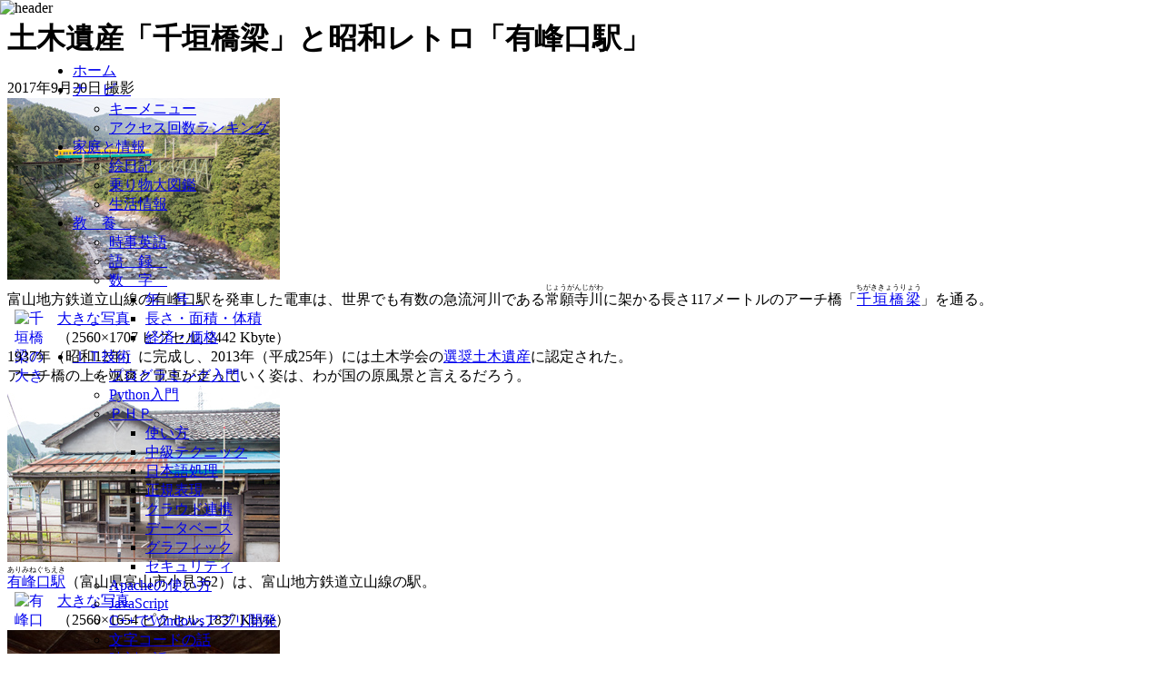

--- FILE ---
content_type: text/html
request_url: https://www.pahoo.org/athome/album/2017/album20170920-10.html
body_size: 6907
content:
<!DOCTYPE html>
<html lang="ja">
<head prefix="og: https://ogp.me/ns#">
<meta charset="UTF-8">
<title>土木遺産「千垣橋梁」と昭和レトロ「有峰口駅」</title>
<meta name="description" content="富山地方鉄道立山線「有峰口駅」を発車した電車は、常願寺川に架かるアーチ橋「千垣橋梁」に差しかかる。1937年に完成し、2013年に選奨土木遺産に認定された。有峰口駅は1937年開業時の姿をとどめる昭和レトロな建物だが、2020年に大規模なリフォームが行われた。">
<meta name="keywords" content="千垣橋梁,選奨土木遺産,有峰口駅,富山地方鉄道,有峰ダム">
<meta name="author" content="studio pahoo">
<meta name="viewport" content="width=640,user-scalable=yes">
<meta name="referrer" content="unsafe-url">
<meta name="theme-color" content="#FFBB00">
<meta property="og:url" content="/athome/album/2017/album20170920-10.html">
<meta property="og:type" content="article">
<meta property="og:title" content="土木遺産「千垣橋梁」と昭和レトロ「有峰口駅」">
<meta property="og:description" content="富山地方鉄道立山線「有峰口駅」を発車した電車は、常願寺川に架かるアーチ橋「千垣橋梁」に差しかかる。1937年に完成し、2013年に選奨土木遺産に認定された。有峰口駅は1937年開業時の姿をとどめる昭和レトロな建物だが、2020年に大規模なリフォームが行われた。">
<meta property="og:site_name" content="ぱふぅ家のホームページ">
<meta property="og:image" content="https://www.pahoo.org/athome/album/2017/img20170920-074011e.jpg">
<meta name="twitter:card" content="summary_large_image">
<meta name="twitter:site" content="@papa_pahoo">
<meta name="twitter:title" content="土木遺産「千垣橋梁」と昭和レトロ「有峰口駅」">
<meta name="twitter:description" content="富山地方鉄道立山線「有峰口駅」を発車した電車は、常願寺川に架かるアーチ橋「千垣橋梁」に差しかかる。1937年に完成し、2013年に選奨土木遺産に認定された。有峰口駅は1937年開業時の姿をとどめる昭和レトロな建物だが、2020年に大規模なリフォームが行われた。">
<meta name="twitter:image" content="https://www.pahoo.org/athome/album/2017/img20170920-074011e.jpg">
<link rel="icon" href="/favicon.ico" type="image/x-icon">
<link rel="manifest" href="/manifest.json">
<link rel="canonical" href="https://www.pahoo.org/athome/album/2017/album20170920-10.html">
<!-- <meta name="copyright" content="studio pahoo"> -->
<!-- <meta name="robots" content="index,follow"> -->
<link rel="stylesheet" href="/common/pahoo2013.css">
<link rel="alternate" type="application/rss+xml" title="RSS" href="/rss/pahoo.rdf">
<!-- <meta name="genre" content="富山県"> -->
<!-- <meta name="title2" content="富山市"> -->
<!-- <meta name="smallicon" content="/common/icon/i_arrow_right.gif"> -->
<!-- <meta name="update" content="2020年に大規模なリフォームが行われた。"> -->
</head>
<body>
<!-- タイトル -->
<h1 class="headline1">土木遺産「千垣橋梁」と昭和レトロ「有峰口駅」</h1>
<div class="headline2">2017年9月20日 撮影</div>
<!-- 本文 -->
<div class="main">
<script>
async function initMap() {
	initMap1();
}
</script>
<a id="img20170920-074010"></a>
<div class="cassette">
<div class="image">
<img class="DropShadow|DoubleBorder" src="img20170920-074010e.jpg" width="300" height="200" alt="千垣橋梁">
<div class="caption">
</div>
</div>
<div class="comment">
富山地方鉄道立山線の<span class="blue">有峰口駅</span>を発車した電車は、世界でも有数の急流河川である<ruby>常願寺川<rp>&nbsp;（</rp><rt>じょうがんじがわ</rt><rp>）&nbsp;</rp></ruby>に架かる長さ117メートルのアーチ橋「<ruby><a class="outside" href="https://www.chitetsu.co.jp/?p=10178">千垣橋梁</a><rp>&nbsp;（</rp><rt>ちがききょうりょう</rt><rp>）&nbsp;</rp></ruby>」を通る。
<div class="bigimage">
<a id="keyImage" href="img20170920-074011e.jpg">
<img src="../../../common/i_camera.gif" alt="千垣橋梁の大きな写真" style="padding-left:8px; padding-right:8px; float:left; width:39px; height:30px;">大きな写真</a><br>
<div class="bigimage2">
（2560×1707&nbsp;ピクセル,&nbsp;2442&nbsp;Kbyte）
</div>
</div>
</div>
</div>
<div class="cassette">
<div class="comment_w">
1937年（昭和12年）に完成し、2013年（平成25年）には土木学会の<a class="outside" href="https://committees.jsce.or.jp/heritage/node/779">選奨土木遺産</a>に認定された。<br>
アーチ橋の上を颯爽と電車が走っていく姿は、わが国の原風景と言えるだろう。
</div>
</div>
<a id="img20170920-070533"></a>
<div class="cassette">
<div class="image">
<img class="normal" src="img20170920-070533e.jpg" width="300" height="194" alt="有峰口駅">
<div class="caption">
</div>
</div>
<div class="comment">
<ruby><a class="outside" href="https://www.chitetsu.co.jp/?station_info=%E6%9C%89%E5%B3%B0%E5%8F%A3%E9%A7%85">有峰口駅</a><rp>&nbsp;（</rp><rt>ありみねぐちえき</rt><rp>）&nbsp;</rp></ruby>（富山県富山市小見362）は、富山地方鉄道立山線の駅。
<div class="bigimage">
<a href="img20170920-070534e.jpg">
<img src="../../../common/i_camera.gif" alt="有峰口駅の大きな写真" style="padding-left:8px; padding-right:8px; float:left; width:39px; height:30px;">大きな写真</a><br>
<div class="bigimage2">
（2560×1654&nbsp;ピクセル,&nbsp;1837&nbsp;Kbyte）
</div>
</div>
</div>
</div>
<a id="img20170920-070803"></a>
<div class="cassette">
<div class="image">
<img class="normal" src="img20170920-070803e.jpg" width="300" height="480" alt="有峰口駅">
<div class="caption">
</div>
</div>
<div class="comment">
駅舎は木造モルタル平屋建てで、待合室部分と事務室部分の屋根の高さが違う非対称な構造をしている。1937年（昭和12年）開業時の姿をとどめる昭和レトロな建物である。
<br>
<img src="../../../common/space.gif" width="20" height="24" alt=""><br>
現在は無人駅で、往時の窓口がそのままの姿で残っている。<br>
主な利用者は小見集落の住民。最近10年ほどは、1日平均乗車人員が40人前後である。<br>
トイレもあるが、くみ取り式である。
<div class="bigimage">
<a href="img20170920-070804e.jpg">
<img src="../../../common/i_camera.gif" alt="有峰口駅の大きな写真" style="padding-left:8px; padding-right:8px; float:left; width:39px; height:30px;">大きな写真</a><br>
<div class="bigimage2">
（1199×1920&nbsp;ピクセル,&nbsp;1125&nbsp;Kbyte）
</div>
</div>
</div>
</div>
<a id="img20170920-070630"></a>
<div class="cassette">
<div class="image">
<img class="normal" src="img20170920-070630e.jpg" width="300" height="450" alt="有峰口駅">
<div class="caption">
</div>
</div>
<div class="comment">
石積みのホームは島式で、不二越・上滝線と合流する<ruby>岩峅寺駅<rp>&nbsp;（</rp><rt>いわくらじえき</rt><rp>）&nbsp;</rp></ruby>と終点・立山駅の間で、唯一列車交換が可能な場所である。
<br>
<img src="../../../common/space.gif" width="20" height="24" alt=""><br>
1937年（昭和12年）10月1日に開業した小見駅は、ダム湖である有峰湖への最寄駅であることから観光客誘致のため、1970年（昭和45年）7月に<span class="blue">有峰口駅</span>に改称された。
<div class="bigimage">
<a href="img20170920-070631e.jpg">
<img src="../../../common/i_camera.gif" alt="有峰口駅の大きな写真" style="padding-left:8px; padding-right:8px; float:left; width:39px; height:30px;">大きな写真</a><br>
<div class="bigimage2">
（1280×1920&nbsp;ピクセル,&nbsp;1027&nbsp;Kbyte）
</div>
</div>
</div>
</div>
<a id="img20170920-070830"></a>
<div class="cassette">
<div class="image">
<img class="normal" src="img20170920-070830e.jpg" width="300" height="450" alt="有峰口駅">
<div class="caption">
</div>
</div>
<div class="comment">
駅舎正面は、旧駅名「小見驛」の「見」が外れた状態で残っている。
<br>
<img src="../../../common/space.gif" width="20" height="24" alt=""><br>
2020年（令和2年）に、外壁の張り替えや窓のサッシ化など<a class="outside" href="https://chitetsu.exblog.jp/240032517/">大規模なリフォーム</a>が行われ、旧駅名「驛見小」も補修された。
<br>
<img src="../../../common/space.gif" width="20" height="24" alt=""><br>
立山線は、富山県が電源開発と治水を目的に建設する<a class="outside" href="https://dammania.net/toyama/arimine.html"><ruby>有峰<rp>&nbsp;（</rp><rt>ありみね</rt><rp>）&nbsp;</rp></ruby>ダム</a>への資材搬入のために敷設した鉄道路線である。日中戦争、太平洋戦争のためダム工事は中断され、1960年（昭和35年）にようやく完成した。<br>
有峰ダムを水源とする4つの発電所で最大出力は53万4千kWになり、揚水発電を除くと、奥只見ダムに次いで国内第2位の発電量を誇る。
<div class="bigimage">
<a href="img20170920-070831e.jpg">
<img src="../../../common/i_camera.gif" alt="有峰口駅の大きな写真" style="padding-left:8px; padding-right:8px; float:left; width:39px; height:30px;">大きな写真</a><br>
<div class="bigimage2">
（1280×1920&nbsp;ピクセル,&nbsp;911&nbsp;Kbyte）
</div>
</div>
</div>
</div>
<a id="access"></a>
<div class="cassette">
<h2 class="title" >交通アクセス</h2>
<div class="image">
<div id="gmap1" style="width:300px; height:360px;">
</div>
<script>
function initMap1() {
	const map = new google.maps.Map(document.getElementById('gmap1'), {
		mapId: '8dff5f1d081c86c6b0a77843',
		center: new google.maps.LatLng(36.5721194, 137.3816425),
		zoom: 13,
		mapTypeId: google.maps.MapTypeId.ROADMAP,
		mapTypeControl: true,
		scaleControl: true,
	});
	const icon = document.createElement('img');
	icon.src = 'https://www.pahoo.org/common/i_baloon_red.png';
	icon.alt = 'マーカー';
	icon.style.width  = '35px';
	icon.style.height = '60px';
	icon.style.transform = 'translate(0%, 0%)';
	const marker = new google.maps.marker.AdvancedMarkerElement({
		position: { lat: 36.5721194, lng: 137.3816425 },
		map: map,
		content: icon,
		zIndex: 100
	});
}
// 画面に地図が入ったときにGoogleMaps JavaScript APIをロードする
let mapLoaded = false;
function loadMapScript() {
	if (mapLoaded)	return;
	mapLoaded = true;
	const script = document.createElement('script');
	script.src = "https://maps.googleapis.com/maps/api/js?key=AIzaSyB-LE2H8D9At3-J7aqwuQW2oJ-_ulXcozA&loading=async&libraries=marker&callback=initMap";
	script.async = true;
	document.head.appendChild(script);
}
// Intersection Observer で監視
const mapElement = document.getElementById('gmap1');
const observer = new IntersectionObserver((entries) => {
	entries.forEach(entry => {
		if (entry.isIntersecting) {
			loadMapScript();
			observer.disconnect();	// 一度読み込んだら監視終了
		}
	});
});
observer.observe(mapElement);
</script>
</div>
<div class="comment">
<div style="margin:20px 10px; width:240px; border:solid 1px #FFBB00; padding:10px;">
<img src="https://go.ekitan.com/navi/img/ikikata_navi_logo.gif" style="width:150px; height:30px;" alt="行き方ナビ"><br>
<form name="ekitan" method="get" action="/tools/ekitan.php">
<label for="SF_NAME">出発地の最寄駅：</label><br>
<input type="text" name="SF_NAME" id="SF_NAME" size="20"><br>
目的地：有峰口駅<br>
<input type="submit" value="行き方を検索">
<input type="hidden" name="id" id="id" value="201711-ad6d7e0fa96bec786cc1486e2616fb67">
</form>
</div>
</div>
</div>
<a id="gadget"></a>
<div class="cassette">
<div class="comment_w">
<div class="gadget"><a href="/tools/gadget/listgadget.php?id=5840&amp;disp"><img class="button" src="https://www.pahoo.org/common/b_gadget.gif" height="24" width="93" alt="富山地方鉄道 関連"></a></div>

</div>
</div>
<a id="neighbors"></a>
<div class="cassette">
<h2 class="title" >近隣の情報</h2>
<div class="cassette">
<div class="comment_w">
<ul>
<li><a href="/athome/album/2017/album20170920-10.html">土木遺産「千垣橋梁」と昭和レトロ「有峰口駅」</a>：ぱふぅ家のホームページ</li>
<li><a href="/athome/album/2021/album20210504-21.html">立山駅は立山黒部アルペンルートの富山側出発点</a>：ぱふぅ家のホームページ</li>
<li><a href="/athome/album/2021/album20210504-51.html">称名滝は日本一の落差</a>：ぱふぅ家のホームページ</li>
<li><a href="https://pahoo.livedoor.blog/archives/65846440.html">新たな年にジャンプ。干支の絵馬掛けかえ</a>（2023年1月3日）</li>
<li><a href="https://pahoo.livedoor.blog/archives/65835153.html">立山信仰の軌跡開館30周年記念</a>（2021年10月9日）</li>
<li><a href="https://pahoo.livedoor.blog/archives/65806118.html">餅作りピーク富山の池乃端屋</a>（2019年1月7日）</li>
<li><a href="https://pahoo.livedoor.blog/archives/65735678.html">三島の自筆はがき公開</a>（2016年3月17日）</li>
<li><a href="https://pahoo.livedoor.blog/archives/65645094.html">上市・日石寺、寒修行 気合い込め「えい」</a>（2014年1月22日）</li>
</ul>
</div>
</div>
<div class="comment_w">
</div>
</div>
<a id="sites"></a>
<div class="cassette">
<h2 class="title" >参考サイト</h2>
<div class="comment_w">
<ul>
<li><a class="outside" href="https://www.chitetsu.co.jp/?p=10178">千垣橋梁</a>：富山地方鉄道</li>
<li><a class="outside" href="https://www.chitetsu.co.jp/?station_info=%E6%9C%89%E5%B3%B0%E5%8F%A3%E9%A7%85">有峰口駅</a>：富山地方鉄道</li>
<li><a class="outside" href="https://71757238.at.webry.info/201709/article_5.html">千垣〜有峰口間にある「千垣橋梁」、富山地方鉄道の撮影ポイント</a>：どこでも参上2017</li>
<li><a class="outside" href="https://ed77.blog19.fc2.com/blog-entry-1705.html">有峰口駅</a>：途中下車ブログ</li>
</ul>
</div>
</div>
<div class="continue">（この項おわり）</div>
<!-- フッタ -->



<div class="footer_left">
<img src="../../../common/space.gif" width="20" height="24" alt="">
<a id="prevPage" href="https://www.pahoo.org/tools/pajump.php?uri=/athome/album/2017/album20170920-10.html&amp;jump=prev"><img src="../../../common/b_prev.gif" width="48" height="24" alt="前へ"></a>
<img src="../../../common/space.gif" width="10" height="24" alt="">
<a id="indexPage" href="./index.html"><img src="../../../common/b_index.gif" width="48" height="24" alt="目次"></a>
<img src="../../../common/space.gif" width="10" height="24" alt="">
<a id="nextPage" href="https://www.pahoo.org/tools/pajump.php?uri=/athome/album/2017/album20170920-10.html&amp;jump=next"><img src="../../../common/b_next.gif" width="48" height="24" alt="次へ"></a>
</div>
<div class="footer_right">
<a href="https://www.pahoo.org/tools/keyjump.php?uri=/athome/album/2017/album20170920-10.html"><img src="../../../common/b_related.gif" width="105" height="24" alt="関連ページ"></a>
<!-- Tweet -->
<!--
<a id="tweet_pahoo" href="" target="_blank"><img src="/common/icon/i_x_post.webp" alt="tweet"></a>
<script>
var text = '土木遺産「千垣橋梁」と昭和レトロ「有峰口駅」：富山地方鉄道立山線「有峰口駅」を発車した電車は、常願寺川に架かるアーチ橋「千垣橋梁」に差しかかる。1937年に完成... #pahoo https://www.pahoo.org/athome/album/2017/album20170920-10.html';
var target = document.getElementById('tweet_pahoo');
target.href = 'https://twitter.com/intent/tweet?text=' + encodeURIComponent(text);
</script>
-->
<!-- Bluesky -->
<a id="bluesky_pahoo" href="" target="_blank"><img style="width:68px; height:30px;" src="/common/icon/i_bluesky_post.webp" alt="bluesky"></a>
<script>
var text = '土木遺産「千垣橋梁」と昭和レトロ「有峰口駅」：富山地方鉄道立山線「有峰口駅」を発車した電車は、常願寺川に架かるアーチ橋「千垣橋梁」に差しかかる。1937年に完成... #pahoo https://www.pahoo.org/athome/album/2017/album20170920-10.html';
var target = document.getElementById('bluesky_pahoo');
target.href = 'https://bsky.app/intent/compose?text=' + encodeURIComponent(text);
</script>
</div>
<div style="clear:both;"></div>
<div class="footer_left">
<a href="https://validator.w3.org/check?filterfile&amp;uri=referer" style="text-decoration:none;">
<img style="vertical-align:middle; border:none; width:64px; height:64px; padding:10px;" src="/common/icon/HTML5x64.webp" alt="Valid HTML5">
</a>
<a href="http://jigsaw.w3.org/css-validator/check/referer" style="text-decoration:none;">
<img style="vertical-align:middle; border:none; width:88px; height:31px;" src="https://jigsaw.w3.org/css-validator/images/vcss" alt="正当なCSSです!">
</a>
</div>
<div class="footer_right">
<div class="lastmodified">
2017年11月21日&nbsp;作成／2025年06月05日&nbsp;更新
</div>
<div class="copyright">

Copyright by studio pahoo, (C)2017-2025<br>
（※）本ページはリンクフリーですが、複製・転載時には<a href="https://www.pahoo.org/entrance/support/send/SendComment.php?url=https://www.pahoo.org/athome/album/2017/album20170920-10.html">ご一報ください</a>。<br>
★本ページへのご意見・ご質問・お便りは、<a href="https://www.pahoo.org/entrance/support/send/SendComment.php?url=https://www.pahoo.org/athome/album/2017/album20170920-10.html">こちらへお願いします</a>。<br>
</div>
</div>

</div>
<!-- ヘッダ =================================-===================== -->
<div><img src="/common/header2007.gif" alt="header" width="650" height="80" style="position:absolute;top:0px;left:0px;"></div>
<form class="namazu" name="mySearch" id="mySearch" method="get" action="/namazu/phpnamazu.php" enctype="multipart/form-data" accept-charset="UTF-8">
<div>
<label for="query">&#x1F50E;</label>
<input class="namazu_q" type="text" name="query" id="query" size="14" value="">
<input class="namazu_s" type="submit" id="exec" value="検索">
<input type="hidden" name="dispkey" id="dispkey" value="1">
</div>
</form>

<!-- ヘッダ・メニュー =================================================== -->
<ul class="cssMenu cssMenum" style="position:absolute;top:52px;left:40px;z-index:10;">
	<li class=" cssMenui0"><a class="  cssMenui0" href="/">ホーム</a></li>
	<li class=" cssMenui0"><a class="  cssMenui0" href="/entrance/sitemap.shtm"><span style="letter-spacing:1em;">ナビ</span></a>
	<ul class=" cssMenum">
		<li class=" cssMenui"><a class="  cssMenui" href="/namazu/keywordmenu.php">キーメニュー</a></li>
		<li class=" cssMenui"><a class="  cssMenui" href="/entrance/ranking.shtm">アクセス回数ランキング</a></li>
	</ul></li>
	<li class=" cssMenui0"><a class="  cssMenui0" href="/athome/index.html"><span>家庭と情報</span></a>
	<ul class=" cssMenum">
		<li class=" cssMenui"><a class="  cssMenui" href="/athome/album/index.html">絵日記</a></li>
		<li class=" cssMenui"><a class="  cssMenui" href="/athome/vehicle/index.html">乗り物大図鑑</a></li>
		<li class=" cssMenui"><a class="  cssMenui" href="/athome/news/index.html">生活情報</a></li>
	</ul></li>
	<li class=" cssMenui0"><a class="  cssMenui0" href="/culture/index.html"><span style="letter-spacing:1em;">教養</span></a>
	<ul class=" cssMenum">
		<li class=" cssMenui"><a class="  cssMenui" href="/culture/current_english/index.html">時事英語</a></li>
		<li class=" cssMenui"><a class="  cssMenui" href="/culture/aphorisms/index.html"><span style="letter-spacing:1em;">語録</span></a></li>
		<li class=" cssMenui"><a class="  cssMenui" href="/culture/numbers/index.html"><span style="letter-spacing:1em;">数字</span></a>
		<ul class=" cssMenum">
			<li class=" cssMenui"><a class="  cssMenui" href="/culture/numbers/year/index.html"><span style="letter-spacing:1em;">年号</span></a></li>
			<li class=" cssMenui"><a class="  cssMenui" href="/culture/numbers/length/index.html">長さ・面積・体積</a></li>
			<li class=" cssMenui"><a class="  cssMenui" href="/culture/numbers/money/index.html">経済・価格</a></li>
		</ul></li>
	</ul></li>
	<li class=" cssMenui0"><a class="  cssMenui0" href="/e-soul/index.html"><span>ＩＴ技術</span></a>
	<ul class=" cssMenum">
		<li class=" cssMenui"><a class="  cssMenui" href="/e-soul/webtech/js00/index.html"><span>プログラミング入門</span></a>
		<li class=" cssMenui"><a class="  cssMenui" href="/e-soul/webtech/python00/index.html"><span>Python入門</span></a>
		<li class=" cssMenui"><a class="  cssMenui" href="/e-soul/webtech/index.html"><span>ＰＨＰ</span></a>
		<ul class=" cssMenum">
			<li class=" cssMenui"><a class="  cssMenui" href="/e-soul/webtech/php01/index.html">使い方</a></li>
			<li class=" cssMenui"><a class="  cssMenui" href="/e-soul/webtech/php02/index.html">中級テクニック</a></li>
			<li class=" cssMenui"><a class="  cssMenui" href="/e-soul/webtech/php03/index.html">日本語処理</a></li>
			<li class=" cssMenui"><a class="  cssMenui" href="/e-soul/webtech/php05/index.html">正規表現</a></li>
			<li class=" cssMenui"><a class="  cssMenui" href="/e-soul/webtech/php06/index.html">クラウド連携</a></li>
			<li class=" cssMenui"><a class="  cssMenui" href="/e-soul/webtech/php07/index.html">データベース</a></li>
			<li class=" cssMenui"><a class="  cssMenui" href="/e-soul/webtech/phpgd/index.html">グラフィック</a></li>
			<li class=" cssMenui"><a class="  cssMenui" href="/e-soul/webtech/phpsec/index.html">セキュリティ</a></li>
		</ul></li>
		<li class=" cssMenui"><a class="  cssMenui" href="/e-soul/webtech/apache/index.html">Apacheの使い方</a></li>
		<li class=" cssMenui"><a class="  cssMenui" href="/e-soul/webtech/js01/index.html">JavaScript</a></li>
		<li class=" cssMenui"><a class="  cssMenui" href="/e-soul/webtech/cpp01/index.html">C++でWindowsアプリ開発</a></li>
		<li class=" cssMenui"><a class="  cssMenui" href="/e-soul/webtech/encode/index.html">文字コードの話</a></li>
		<li class=" cssMenui"><a class="  cssMenui" href="/e-soul/webtech/time/index.html">時刻の話</a></li>
		<li class=" cssMenui"><a class="  cssMenui" href="/e-soul/webtech/DataStructure/index.html">データ構造の話</a></li>
		<li class=" cssMenui"><a class="  cssMenui" href="/e-soul/privacy/index.html"><span>プライバシー保護</span></a>
		<ul class=" cssMenum">
			<li class=" cssMenui"><a class="  cssMenui" href="/e-soul/privacy/news.shtm">最速セキュリティニュース</a></li>
			<li class=" cssMenui"><a class="  cssMenui" href="/e-soul/privacy/athome/index.html">家庭で</a></li>
			<li class=" cssMenui"><a class="  cssMenui" href="/e-soul/privacy/atwork/index.html">職場で</a></li>
			<li class=" cssMenui"><a class="  cssMenui" href="/e-soul/privacy/destination/index.html">外出先で</a></li>
			<li class=" cssMenui"><a class="  cssMenui" href="/e-soul/privacy/keitai/index.html">携帯電話関係</a></li>
			<li class=" cssMenui"><a class="  cssMenui" href="/e-soul/privacy/casestudy/index.html">事例研究</a></li>
		</ul></li>
		<li class=" cssMenui"><a class="  cssMenui" href="https://plaza.rakuten.co.jp/pahoo/">サイバー小物</a></li>
		<li class=" cssMenui"><a class="  cssMenui" href="/e-soul/gadget/index.html">ガジェット</a></li>
	</ul></li>
	<li class=" cssMenui0"><a class="  cssMenui0" href="/"><span>サイト案内</span></a>
	<ul class=" cssMenum">
		<li class=" cssMenui"><a class="  cssMenui" href="/entrance/sitemap.shtm">サイトマップ</a></li>
		<li class=" cssMenui"><a class="  cssMenui" href="/entrance/greeting.shtm">ごあいさつ</a></li>
		<li class=" cssMenui"><a class="  cssMenui" href="/entrance/link/index.shtm">リンクについて</a></li>
		<li class=" cssMenui"><a class="  cssMenui" href="/entrance/support/send/SendComment.php">お問い合わせ</a></li>
		<li class=" cssMenui"><a class="  cssMenui" href="/entrance/support/support.html">サポート板</a></li>
	</ul></li>
</ul>

<!-- パンくず式ナビゲーション -->
<div class="breadcrumb">
<a href="../../../index.html">ホーム</a>
&nbsp;&gt;&nbsp;<a href="../../index.html">家庭と地域</a>
&nbsp;&gt;&nbsp;<a href="../index.html">絵日記</a>
&nbsp;&gt;&nbsp;<a href="index.html">2017年</a>
</div>
</body>
</html>
